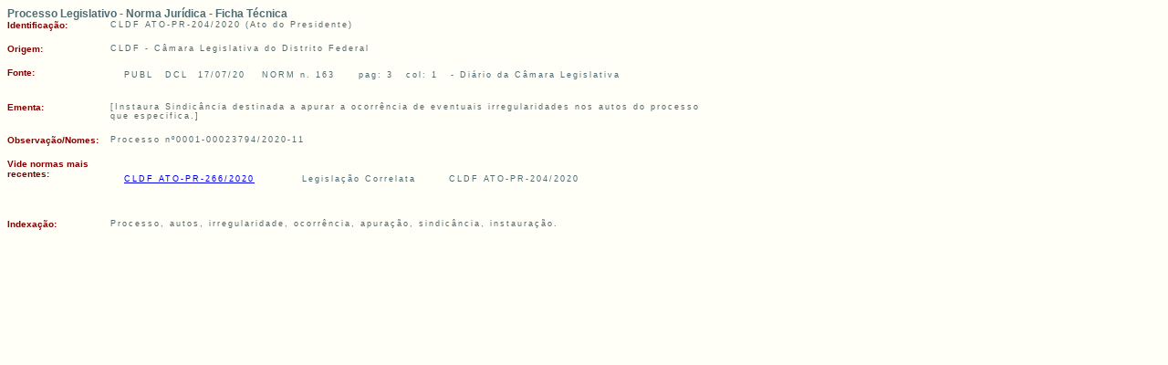

--- FILE ---
content_type: text/html;charset=ISO-8859-1
request_url: https://legislacao.cl.df.gov.br/Legislacao/consultaNormaJuridicaNJURParaTextoLei-552623!buscarNormaJuridicaNJURParaTextoLei.action;jsessionid=9200D26A4D54774CB091D0A6C7041176
body_size: 3837
content:
  <!DOCTYPE HTML PUBLIC "-//W3C//DTD HTML 4.01 Transitional//EN">


<html>
<head>
<title>Ficha Técnica da Norma Jurídica  - CLDF ATO-PR-204/2020</title> 

<link href="/Legislacao/css/styles.css;jsessionid=4FD486E8D6E127C7ED4F876EFA9BF8B5" rel="stylesheet"
	type="text/css" />
<script type="text/javascript" SRC="/Legislacao/js/funcoes.js;jsessionid=4FD486E8D6E127C7ED4F876EFA9BF8B5"></script>

</head>
<body>

<table width="780" border="0" cellpadding="0" cellspacing="0">
	<tr>
		<td colspan="2" class="titulo">Processo Legislativo - Norma Jurídica - Ficha Técnica
		<p>
		</td>
	</tr>
	
			 
			
			
			<tr>
				<td colspan="2" class="erro"></td>
				
			</tr>
			
	
	
	
		<tr>
			<td width="100" class="tdLabel">
			Identificação:</td>
		<td width="500" class="linha">
			 
			
				 
				
					CLDF ATO-PR-204/2020 
					(Ato do Presidente)
				
					
			

		</td>
		</tr>

 

 
	
	
	<tr>
		<td colspan="2" class="erro">&nbsp;</td>
		
	</tr>	
		<tr>
			<td width="100"  class="tdLabel" >
			Origem:</td>
			<td width="500" class="linha" >
				CLDF - 
				C&acirc;mara Legislativa do Distrito Federal
	
			</td>
		</tr>
	
	
	
		 
	<tr>
		<td colspan="2" class="erro">&nbsp;</td>
		
	</tr>
		<tr>
			<td width="100"  class="tdLabel" >
			Fonte:</td>
			<td width="650" class="linha" >
				<table width="620"  class="linha">
				
						<tr><td>PUBL</td>
							<td>DCL</td>
							<td>17/07/20</td>
							<td> 
							                         
  							
                                    NORM
                           
                                 n. 163
							</td>
							<td>pag:  3</td>
							<td>col:  1</td>
							<td>-  Di&aacute;rio da C&acirc;mara Legislativa <br></td>
						</tr>
					
				
				</table>
			</td>
		</tr>
	
  
	
	<tr>
		<td colspan="2" class="erro">&nbsp;</td>
	</tr>	
		<tr>
			<td width="100"  class="tdLabel" >
			Ementa:</td>
			<td width="500" class="linha" >
				
					 	 [Instaura Sindic&acirc;ncia destinada a apurar a ocorr&ecirc;ncia de eventuais irregularidades nos autos do processo que especifica.]<br>
				  	 	
				
			
			</td>
		</tr>
	
	
	
	
	
	
	
	
	<tr>
		<td colspan="2" class="erro">&nbsp;</td>
	</tr>	
		<tr>
			<td width="100"  class="tdLabel" >
			Observação/Nomes:</td>
			<td width="500" class="linha" >
				
					 	 Processo n&ordm;0001-00023794/2020-11<br>
				  	 	
				
			
			</td>
		</tr>
	
	
	<tr>
		<td colspan="2" class="erro">&nbsp;</td>
		
	</tr>
	<tr>
		<td width="100"  class="tdLabel" >
		Vide normas mais recentes:</td>
		<td width="500" class="linha" >
			
					<TABLE width="560" class=linha>
						
						<tr>
							<td colspan="2" class="erro">&nbsp;</td>
							
						</tr>
							 <tr > 
				            <td colspan="2"  >
				             <a  href="/Legislacao/consultaNormaJuridicaNJURParaTextoLei-556590!buscarNormaJuridicaNJURParaTextoLei.action;jsessionid=4FD486E8D6E127C7ED4F876EFA9BF8B5" target="_blank" >
		         					CLDF ATO-PR-266/2020
		        				</a>
    
			            
				            </td>
				            <td width="9" >&nbsp;</td>
				            <td colspan="2" >Legisla&ccedil;&atilde;o Correlata </td>
				            <td >CLDF ATO-PR-204/2020 </td>
				          </tr>
				         
						 <TR> 
            					<TD>&nbsp;</TD>
           		            	<td colspan="5" > 	</td>
				          	</tr>
							
						
				    </table>
			</td>
	</tr>
	
	
	
	
	
	
	<tr>
		<td colspan="2" class="erro">&nbsp;</td>
		
	</tr>

		<tr>
			<td width="100"  class="tdLabel" >
			Indexação:</td>
			<td width="500" class="linha" >
				
					 	 Processo, autos, irregularidade, ocorr&ecirc;ncia, apura&ccedil;&atilde;o, sindic&acirc;ncia, instaura&ccedil;&atilde;o.<br>
				  	 	
				
			
			</td>
		</tr>
	
	
</table>

</body>